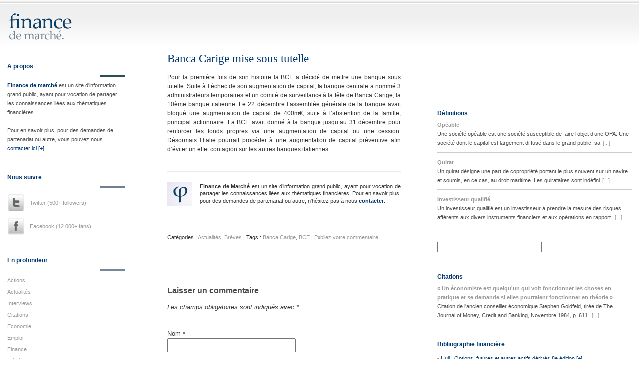

--- FILE ---
content_type: text/html; charset=UTF-8
request_url: https://financedemarche.fr/actualites/banca-carige-mise-sous-tutelle
body_size: 6044
content:
<!DOCTYPE html>
<html lang="fr-FR">
<head>
	<meta charset="UTF-8" />
	<meta name="viewport" content="width=device-width, minimum-scale=1.0, maximum-scale=1.0" />
	<title>Banca Carige mise sous tutelle | Finance de marché</title>
	<link rel="profile" href="http://gmpg.org/xfn/11" />
	<link rel="stylesheet" href="https://financedemarche.fr/wp-content/themes/ari/style.css" type="text/css" media="all" />
		<link rel="pingback" href="https://financedemarche.fr/xmlrpc.php" />
		<style type='text/css'>Default CSS Comment</style>
<!-- All in One SEO Pack 2.3.11.4 by Michael Torbert of Semper Fi Web Design[169,226] -->
<link rel="author" href="http://admin" />
<meta name="description"  content="Pour la première fois de son histoire la BCE a décidé de mettre une banque sous tutelle. Suite à l’échec de son augmentation de capital, la banque centrale a" />

<link rel="canonical" href="https://financedemarche.fr/actualites/banca-carige-mise-sous-tutelle" />
<!-- /all in one seo pack -->
<link rel="alternate" type="application/rss+xml" title="Finance de marché &raquo; Flux" href="https://financedemarche.fr/feed" />
<link rel="alternate" type="application/rss+xml" title="Finance de marché &raquo; Flux des commentaires" href="https://financedemarche.fr/comments/feed" />
<link rel="alternate" type="application/rss+xml" title="Finance de marché &raquo; Banca Carige mise sous tutelle Flux des commentaires" href="https://financedemarche.fr/actualites/banca-carige-mise-sous-tutelle/feed" />
<link rel='stylesheet' id='srp-layout-stylesheet-css'  href='https://financedemarche.fr/wp-content/plugins/special-recent-posts/css/layout.css?ver=4.0.38' type='text/css' media='all' />
<link rel='stylesheet' id='bbp-default-css'  href='https://financedemarche.fr/wp-content/plugins/bbpress/templates/default/css/bbpress.css?ver=2.5.8-5815' type='text/css' media='screen' />
<script type='text/javascript' src='https://financedemarche.fr/wp-includes/js/jquery/jquery.js?ver=1.11.1'></script>
<script type='text/javascript' src='https://financedemarche.fr/wp-includes/js/jquery/jquery-migrate.min.js?ver=1.2.1'></script>
<link rel="EditURI" type="application/rsd+xml" title="RSD" href="https://financedemarche.fr/xmlrpc.php?rsd" />
<link rel="wlwmanifest" type="application/wlwmanifest+xml" href="https://financedemarche.fr/wp-includes/wlwmanifest.xml" /> 
<link rel='prev' title='Bordeaux, une alternative en matière d’investissement immobilier' href='https://financedemarche.fr/actus/bordeaux-une-alternative-en-matiere-dinvestissement-immobilier' />
<link rel='next' title='Bolsonaro nomme un ultra-libéral au poste de Ministre des Finances' href='https://financedemarche.fr/actualites/bolsonaro-nomme-un-ultra-liberal-au-poste-de-ministre-des-finances' />
<meta name="generator" content="WordPress 4.0.38" />
<link rel='shortlink' href='https://financedemarche.fr/?p=8563' />
<style type="text/css">
</style>
<style type="text/css">
/* <![CDATA[ */
img.latex { vertical-align: middle; border: none; }
/* ]]> */
</style>

<meta name="verification" content="bcaa92cb566a11facf1556bdc5246ccc" />
<!--6143e93ca221-->

</head>

<body class="single single-post postid-8563 single-format-standard">

<div id="fb-root"></div>
<script>(function(d, s, id) {
  var js, fjs = d.getElementsByTagName(s)[0];
  if (d.getElementById(id)) return;
  js = d.createElement(s); js.id = id;
  js.src = "//connect.facebook.net/fr_FR/all.js#xfbml=1&appId=244181119011602";
  fjs.parentNode.insertBefore(js, fjs);
}(document, 'script', 'facebook-jssdk'));</script>

<div id="wrap" class="clearfix">
	<div id="sidebar-primary">

	<div class="logo">
	
	<h1><a href="https://financedemarche.fr/" title="Finance de marché"><img src="http://financedemarche.fr/wp-content/themes/ari/images/fdm.png" /></a></h1>
		</div><!--end Logo-->

	
	<ul class="sidebar">

	<li id="text-6" class="widget-container widget_text">			<div class="textwidget"><h3 class="widget-title">A propos</h3><div class="n_splitter"><span class="n_bgcolorzero"></span></div>

<strong><a href="http://financedemarche.fr">Finance de marché</a></strong> est un site d'information grand public, ayant pour vocation de partager les connaissances liées aux thématiques financières.

<br clear="none"/><br clear="none"/>Pour en savoir plus, pour des demandes de partenariat ou autre, vous pouvez nous <a href="http://financedemarche.fr/a-propos">contacter ici [+]</a></div>
		</li>


<li id="categories-4" class="widget-container widget_categories"><h3 class="widget-title">Nous suivre</h3><div class="n_splitter"><span class="n_bgcolorone"></span></div>		<ul>
	<li class="cat-item cat-item-175"><div style="background:url(http://financedemarche.fr/wp-content/themes/ari/images/twitterr.png) no-repeat;height:40px;padding-left:45px;padding-top:7px;margin-top:15px;"><a href="http://twitter.com/fimarche" title="Rejoignez nos followers">Twitter (500+ followers)</div></a>
</li>
	<li class="cat-item cat-item-7"><div style="background:url(http://financedemarche.fr/wp-content/themes/ari/images/facebookr.png) no-repeat;height:30px;padding-left:45px;padding-top:7px;"><a href="http://www.facebook.com/pages/Finance-de-March%C3%A9/207564135971368" title="Devenez fan">Facebook (12.000+ fans)</a></div>
</li>

		</ul>
</li>







<li id="categories-4" class="widget-container widget_categories"><h3 class="widget-title">En profondeur</h3><div class="n_splitter"><span class="n_bgcolortwo"></span></div>		<ul>
	<li class="cat-item cat-item-175"><a href="http://financedemarche.fr/category/actions/" title="Voir tous les articles classés dans Actions">Actions</a>
</li>
	<li class="cat-item cat-item-175"><a href="http://financedemarche.fr/category/actualites/" title="Voir tous les articles classés dans Actualités">Actualités</a>
</li>
	<li class="cat-item cat-item-175"><a href="http://financedemarche.fr/category/interview/" title="Voir tous les articles classés dans Interviews">Interviews</a>
</li>
	<li class="cat-item cat-item-7"><a href="http://financedemarche.fr/category/citations/" title="Voir toutes les citations">Citations</a>
</li>
	<li class="cat-item cat-item-7"><a href="http://financedemarche.fr/category/economie/" title="Voir tous les articles classés dans Economie">Economie</a>
</li>
	<li class="cat-item cat-item-167"><a href="http://financedemarche.fr/category/emploi/" title="Voir tous les articles classés dans Emploi">Emploi</a>
</li>
	<li class="cat-item cat-item-5"><a href="http://financedemarche.fr/category/finance/" title="Voir tous les articles classés dans Finance">Finance</a>
</li>
	<li class="cat-item cat-item-158"><a href="http://financedemarche.fr/category/finance/generaliste/" title="Voir tous les articles classés dans Généraliste">Généraliste</a>
</li>
	<li class="cat-item cat-item-39"><a href="http://financedemarche.fr/category/finance/quant/" title="Voir tous les articles classés dans Quant">Quant</a>
</li>
	<li class="cat-item cat-item-39"><a href="http://financedemarche.fr/category/questions-exams" title="Voir tous les articles classés dans Questions & Exams">Questions & Exams</a>
</li>
	<li class="cat-item cat-item-39"><a href="http://financedemarche.fr/category/lifestyle/" title="Voir tous les articles classés dans Lifestyle">Lifestyle</a>
</li>
		</ul>
</li>





<li id="categories-4" class="widget-container widget_categories"><h3 class="widget-title">Repères lexicaux</h3><div class="n_splitter"><span class="n_bgcolorthree"></span></div>		<ul>
	<li class="cat-item cat-item-235"><a href="http://financedemarche.fr/category/definition/" title="Toutes les définitions Economie et Finance">Toutes les définitions de finance</a>
</li>

		</ul>
</li>







<li id="categories-4" class="widget-container widget_categories"><h3 class="widget-title">Articles populaires</h3><div class="n_splitter"><span class="n_bgcolorthree"></span></div>		<ul>
	<li class="cat-item cat-item-175"><a href="http://financedemarche.fr/actualites/les-jeux-en-ligne-un-secteur-contracyclique-et-mieux-regule" title="Les jeux en ligne, un secteur contracyclique et mieux régulé ?">Les jeux en ligne, un secteur contracyclique et mieux régulé ?</a>
</li>
	<li class="cat-item cat-item-175"><a href="http://financedemarche.fr/finance/10-livres-de-finance-de-marche-a-posseder-absolument" title="10 livres de finance de marché à posséder absolument">10 livres de finance de marché à posséder absolument</a>
</li>
	<li class="cat-item cat-item-175"><a href="http://financedemarche.fr/finance/produits-structures-introduction" title="Produits structurés : introduction">Produits structurés : introduction</a>
</li>
	<li class="cat-item cat-item-175"><a href="http://financedemarche.fr/finance/pourquoi-acheter-des-options-pourquoi-en-vendre" title="Pourquoi acheter des options ? Pourquoi en vendre ?">Pourquoi acheter des options ? Pourquoi en vendre ?</a>
</li>
		</ul>
</li>

	


	</ul>






	</ul>

	<!--end Sidebar -->
	</div>
	<!--end Sidebar One-->
<div id="main">
	<div id="content">


<div id="post-8563" class="post-8563 post type-post status-publish format-standard hentry category-actualites category-breves tag-banca-carige tag-bce">
		<h2>Banca Carige mise sous tutelle</h2>

			<p>Pour la première fois de son histoire la BCE a décidé de mettre une banque sous tutelle. Suite à l’échec de son augmentation de capital, la banque centrale a nommé 3 administrateurs temporaires et un comité de surveillance à la tête de Banca Carige, la 10ème banque italienne. Le 22 décembre l’assemblée générale de la banque avait bloqué une augmentation de capital de 400m€, suite à l’abstention de la famille, principal actionnaire. La BCE avait donné à la banque jusqu’au 31 décembre pour renforcer les fonds propres via une augmentation de capital ou une cession. Désormais l’Italie pourrait procéder à une augmentation de capital préventive afin d’éviter un effet contagion sur les autres banques italiennes. </p>
			<div class="clear"></div>
			
									
							<div id="author-info" class="clearfix">
						<div id="author-avatar">
							<img alt='' src='https://secure.gravatar.com/avatar/ca8c18d573ffb9ffde8375c174683cf4?s=50&amp;d=https%3A%2F%2Fsecure.gravatar.com%2Favatar%2Fad516503a11cd5ca435acc9bb6523536%3Fs%3D50&amp;r=G' class='avatar avatar-50 photo' height='50' width='50' />						</div>
						<div id="author-description">
							<p><strong>Finance de Marché</strong> est un site d’information grand public, ayant pour vocation de partager les connaissances liées aux thématiques financières. Pour en savoir plus, pour des demandes de partenariat ou autre, n'hésitez pas à nous <strong><a href="http://financedemarche.fr/a-propos">contacter</a></strong>.</p>
						</div>
					</div><!-- end Author Info -->
								
		<p class="meta">				

									Catégories : <a href="https://financedemarche.fr/category/actualites" rel="category tag">Actualités</a>, <a href="https://financedemarche.fr/category/actualites/breves" rel="category tag">Brèves</a>					|
													Tags : <a href="https://financedemarche.fr/tag/banca-carige" rel="tag">Banca Carige</a>, <a href="https://financedemarche.fr/tag/bce" rel="tag">BCE</a>					|
								<a href="https://financedemarche.fr/actualites/banca-carige-mise-sous-tutelle#respond" title="Commentaire sur Banca Carige mise sous tutelle">Publiez votre commentaire</a>
				

<div id="comments-content" class="clearfix">


								<div id="respond" class="comment-respond">
				<h3 id="reply-title" class="comment-reply-title">Laisser un commentaire <small><a rel="nofollow" id="cancel-comment-reply-link" href="/actualites/banca-carige-mise-sous-tutelle#respond" style="display:none;">Annuler la réponse.</a></small></h3>
									<form action="https://financedemarche.fr/wp-comments-post.php" method="post" id="commentform" class="comment-form">
																			<p class="comment-notes">Les champs obligatoires sont indiqués avec <span class="requis">*</span></p>							<p class="comment-form-author"><label for="author">Nom <span class="required">*</span></label> <input id="author" name="author" type="text" value="" size="30" aria-required='true' /></p>
<p class="comment-form-email"><label for="email">E-Mail <span class="required">*</span></label> <input id="email" name="email" type="text" value="" size="30" aria-required='true' /></p>
<p class="comment-form-url"><label for="url">Site web</label> <input id="url" name="url" type="text" value="" size="30" /></p>
												<p class="comment-form-comment"><label for="comment">Commentez</label><br/><textarea id="comment" name="comment" rows="8" 	aria-required="true"></textarea></p>												<p class="form-submit">
							<input name="submit" type="submit" id="submit" value="Laisser un commentaire" />
							<input type='hidden' name='comment_post_ID' value='8563' id='comment_post_ID' />
<input type='hidden' name='comment_parent' id='comment_parent' value='0' />
						</p>
						<p style="display: none;"><input type="hidden" id="akismet_comment_nonce" name="akismet_comment_nonce" value="5152c427e0" /></p><p style="display: none;"><input type="hidden" id="ak_js" name="ak_js" value="99"/></p>					</form>
							</div><!-- #respond -->
			
</div>
<!--end Comments Content-->

	</div>
	<!--end Post-->
	
		<p class="previous"><a href="https://financedemarche.fr/actus/bordeaux-une-alternative-en-matiere-dinvestissement-immobilier" rel="prev">&larr;  Previous Post</a></p>
		<p class="next"><a href="https://financedemarche.fr/actualites/bolsonaro-nomme-un-ultra-liberal-au-poste-de-ministre-des-finances" rel="next">Next Post &rarr;</a></p>
	
	</div>
	<!--end Content-->


<div id="sidebar-secondary">


			<ul class="sidebar">
				<li id="text-11" class="widget-container widget_text">			<div class="textwidget"><div class="fb-like-box" data-href="https://www.facebook.com/pages/Finance-de-March&#xe9;/207564135971368" data-width="430" data-colorscheme="light" data-show-faces="true" data-header="false" data-stream="false" data-show-border="false" style="padding-top:35px;margin-left:-10px;"></div></div>
		</li><li id="wdg_specialrecentpostsfree-2" class="widget-container widget_specialrecentpostsFree"><h4 class="widget-title srp-widget-title">D&eacute;finitions</h4><!-- BEGIN Special Recent Posts FREE Edition v2.0.4 --><div class="srp-widget-container"><div id="wdg_specialrecentpostsfree-2-srp-singlepost-1" class="srp-widget-singlepost"><div class="srp-post-content-container"><div class="srp-content-box"><h4 class="srp-post-title"><a class="srp-post-title-link" href="https://financedemarche.fr/definition/opeable" title="Op&eacute;able">Op&eacute;able</a></h4><div class="srp-post-content">Une société opéable est une société susceptible de faire l’objet d’une OPA. Une société dont le capital est largement diffusé dans le grand public, sa<a class="srp-post-stringbreak-link" href="https://financedemarche.fr/definition/opeable" title="Op&eacute;able">[...]</a></div></div></div></div><div id="wdg_specialrecentpostsfree-2-srp-singlepost-2" class="srp-widget-singlepost"><div class="srp-post-content-container"><div class="srp-content-box"><h4 class="srp-post-title"><a class="srp-post-title-link" href="https://financedemarche.fr/definition/quirat" title="Quirat">Quirat</a></h4><div class="srp-post-content">Un quirat désigne une part de copropriété portant le plus souvent sur un navire et soumis, en ce cas, au droit maritime. Les quirataires sont indéfini<a class="srp-post-stringbreak-link" href="https://financedemarche.fr/definition/quirat" title="Quirat">[...]</a></div></div></div></div><div id="wdg_specialrecentpostsfree-2-srp-singlepost-3" class="srp-widget-singlepost"><div class="srp-post-content-container"><div class="srp-content-box"><h4 class="srp-post-title"><a class="srp-post-title-link" href="https://financedemarche.fr/definition/investisseur-qualifie" title="Investisseur qualifi&eacute;">Investisseur qualifi&eacute;</a></h4><div class="srp-post-content">Un investisseur qualifié est un investisseur à prendre la mesure des risques afférents aux divers instruments financiers et aux opérations en rapport <a class="srp-post-stringbreak-link" href="https://financedemarche.fr/definition/investisseur-qualifie" title="Investisseur qualifi&eacute;">[...]</a></div></div></div></div></div><!-- END Special Recent Posts FREE Edition v2.0.4 --></li><li id="text-10" class="widget-container widget_text">			<div class="textwidget"><form action="http://www.google.fr" id="cse-search-box">
  <div>
    <input type="hidden" name="cx" value="partner-pub-5877515289131480:9670273105" />
    <input type="hidden" name="ie" value="UTF-8" />
    <input type="text" name="q" size="24" />
</div>
</form>

<script type="text/javascript" src="http://www.google.fr/coop/cse/brand?form=cse-search-box&amp;lang=fr"></script></div>
		</li><li id="wdg_specialrecentpostsfree-3" class="widget-container widget_specialrecentpostsFree"><h4 class="widget-title srp-widget-title">Citations</h4><!-- BEGIN Special Recent Posts FREE Edition v2.0.4 --><div class="srp-widget-container"><div id="wdg_specialrecentpostsfree-3-srp-singlepost-1" class="srp-widget-singlepost"><div class="srp-post-content-container"><div class="srp-content-box"><h4 class="srp-post-title"><a class="srp-post-title-link" href="https://financedemarche.fr/citations/un-economiste-est-quelquun-qui-voit-fonctionner-les-choses-en-pratique-et-se-demande-si-elles-pourraient-fonctionner-en-theorie" title="&laquo; Un &eacute;conomiste est quelqu&#039;un qui voit fonctionner les choses en pratique et se demande si elles pourraient fonctionner en th&eacute;orie &raquo;">&laquo; Un &eacute;conomiste est quelqu'un qui voit fonctionner les choses en pratique et se demande si elles pourraient fonctionner en th&eacute;orie &raquo;</a></h4><div class="srp-post-content">

Citation de l'ancien conseiller économique Stephen Goldfeld, tirée de The Journal of Money, Credit and Banking, Novembre 1984, p. 611.<a class="srp-post-stringbreak-link" href="https://financedemarche.fr/citations/un-economiste-est-quelquun-qui-voit-fonctionner-les-choses-en-pratique-et-se-demande-si-elles-pourraient-fonctionner-en-theorie" title="&laquo; Un &eacute;conomiste est quelqu'un qui voit fonctionner les choses en pratique et se demande si elles pourraient fonctionner en th&eacute;orie &raquo;">[...]</a></div></div></div></div></div><!-- END Special Recent Posts FREE Edition v2.0.4 --></li><li id="text-9" class="widget-container widget_text"><h3 class="widget-title">Bibliographie financière</h3>			<div class="textwidget"><span style="color:#f65940">•</span> <a href="http://www.amazon.fr/gp/product/2744075337/ref=as_li_qf_sp_asin_il_tl?ie=UTF8&camp=1642&creative=6746&creativeASIN=2744075337&linkCode=as2&tag=fimarche-21" target="_blank">Hull : Options, futures et autres actifs dérivés 8e édition [+]</a></br>
<span style="color:#f65940">•</span> <a href="http://www.amazon.fr/gp/product/2744078158/ref=as_li_qf_sp_asin_il_tl?ie=UTF8&camp=1642&creative=6746&creativeASIN=2744078158&linkCode=as2&tag=fimarche-21" target="_blank">Hull : Corrigés de Options, futures et autres actifs dérivés [+]</a></br>
<span style="color:#f65940">•</span> <a href="http://www.amazon.fr/gp/product/2247136958/ref=as_li_qf_sp_asin_il_tl?ie=UTF8&camp=1642&creative=6746&creativeASIN=2247136958&linkCode=as2&tag=fimarche-21&linkId=GUDGEFEZKKUJDH7S" target="_blank">Poncet : Finance de marché 2014 : Instruments de base, produits dérivés, portefeuilles et risques [+]</a></br>
<span style="color:#f65940">•</span> <a href="http://www.amazon.fr/gp/product/2251443487/ref=as_li_qf_sp_asin_il_tl?ie=UTF8&camp=1642&creative=6746&creativeASIN=2251443487&linkCode=as2&tag=fimarche-21" target="_blank">Taleb : Le cygne noir : La puissance de l'imprévisible [+]</a></br>
<span style="color:#f65940">•</span> <a href="http://www.amazon.fr/gp/product/039333869X/ref=as_li_qf_sp_asin_il_tl?ie=UTF8&camp=1642&creative=6746&creativeASIN=039333869X&linkCode=as2&tag=fimarche-21" target="_blank">Lewis : Liar's Poker: Rising Through the Wreckage on Wall Street [+]</a></br></div>
		</li>			</ul>


</div>
<!--end Sidebar Secondary-->
</div>
<!--end Main-->

<div id="footer" class="clearfix">
		<p class="alignright">&copy; 2026 <a href="https://financedemarche.fr">Finance de marché</a></p>
</div>
<!--end Footer-->

</div>
<!--end Wrap-->

<script type='text/javascript' src='https://financedemarche.fr/wp-content/plugins/akismet/_inc/form.js?ver=3.2'></script>
<script type='text/javascript' src='https://financedemarche.fr/wp-includes/js/comment-reply.min.js?ver=4.0.38'></script>
<script type='text/javascript' src='https://financedemarche.fr/wp-content/plugins/bbpress/templates/default/js/editor.js?ver=2.5.8-5815'></script>

<script type="text/javascript">

  var _gaq = _gaq || [];
  _gaq.push(['_setAccount', 'UA-9808916-6']);
  _gaq.push(['_trackPageview']);

  (function() {
    var ga = document.createElement('script'); ga.type = 'text/javascript'; ga.async = true;
    ga.src = ('https:' == document.location.protocol ? 'https://ssl' : 'http://www') + '.google-analytics.com/ga.js';
    var s = document.getElementsByTagName('script')[0]; s.parentNode.insertBefore(ga, s);
  })();

</script>

</body>
</html><!-- WP Super Cache is installed but broken. The constant WPCACHEHOME must be set in the file wp-config.php and point at the WP Super Cache plugin directory. -->